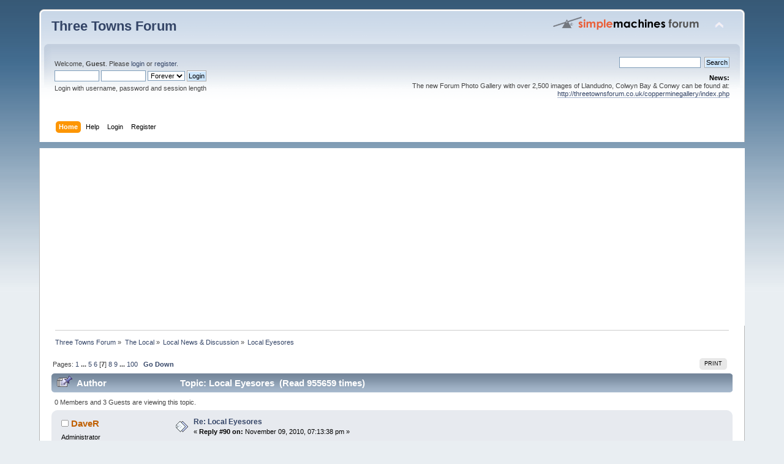

--- FILE ---
content_type: text/html; charset=UTF-8
request_url: http://www.threetownsforum.co.uk/forum/index.php?topic=42.msg6213
body_size: 63807
content:
<!DOCTYPE html PUBLIC "-//W3C//DTD XHTML 1.0 Transitional//EN" "http://www.w3.org/TR/xhtml1/DTD/xhtml1-transitional.dtd">
<html xmlns="http://www.w3.org/1999/xhtml">
<head>
	<link rel="stylesheet" type="text/css" href="http://www.threetownsforum.co.uk/forum/Themes/default/css/index.css?fin20" />
	<link rel="stylesheet" type="text/css" href="http://www.threetownsforum.co.uk/forum/Themes/default/css/webkit.css" />
	<script type="text/javascript" src="http://www.threetownsforum.co.uk/forum/Themes/default/scripts/script.js?fin20"></script>
	<script type="text/javascript" src="http://www.threetownsforum.co.uk/forum/Themes/default/scripts/theme.js?fin20"></script>
	<script type="text/javascript"><!-- // --><![CDATA[
		var smf_theme_url = "http://www.threetownsforum.co.uk/forum/Themes/default";
		var smf_default_theme_url = "http://www.threetownsforum.co.uk/forum/Themes/default";
		var smf_images_url = "http://www.threetownsforum.co.uk/forum/Themes/default/images";
		var smf_scripturl = "http://www.threetownsforum.co.uk/forum/index.php?PHPSESSID=e1b984108f4c9e0dd72309c25121c713&amp;";
		var smf_iso_case_folding = false;
		var smf_charset = "UTF-8";
		var ajax_notification_text = "Loading...";
		var ajax_notification_cancel_text = "Cancel";
	// ]]></script>
	<meta http-equiv="Content-Type" content="text/html; charset=UTF-8" />
	<meta name="description" content="Local Eyesores" />
	<meta name="keywords" content="three towns forum,llandudno,colwyn bay,conwy,penrhyn bay,rhos on sea, great orme,deganwy,llandudno junction,discussion,local history" />
	<title>Local Eyesores</title>
	<meta name="robots" content="noindex" />
	<link rel="canonical" href="http://www.threetownsforum.co.uk/forum/index.php?topic=42.90" />
	<link rel="help" href="http://www.threetownsforum.co.uk/forum/index.php?PHPSESSID=e1b984108f4c9e0dd72309c25121c713&amp;action=help" />
	<link rel="search" href="http://www.threetownsforum.co.uk/forum/index.php?PHPSESSID=e1b984108f4c9e0dd72309c25121c713&amp;action=search" />
	<link rel="contents" href="http://www.threetownsforum.co.uk/forum/index.php?PHPSESSID=e1b984108f4c9e0dd72309c25121c713&amp;" />
	<link rel="alternate" type="application/rss+xml" title="Three Towns Forum - RSS" href="http://www.threetownsforum.co.uk/forum/index.php?PHPSESSID=e1b984108f4c9e0dd72309c25121c713&amp;type=rss;action=.xml" />
	<link rel="index" href="http://www.threetownsforum.co.uk/forum/index.php?PHPSESSID=e1b984108f4c9e0dd72309c25121c713&amp;board=2.0" /><link rel="stylesheet" type="text/css" href="http://www.threetownsforum.co.uk/forum/Themes/default/css/LikePosts.css" />
</head>
<body><script async src="https://pagead2.googlesyndication.com/pagead/js/adsbygoogle.js?client=ca-pub-2315774677611464"
     crossorigin="anonymous"></script>
<div id="wrapper" style="width: 90%">
	<div id="header"><div class="frame">
		<div id="top_section">
			<h1 class="forumtitle">
				<a href="http://www.threetownsforum.co.uk/forum/index.php?PHPSESSID=e1b984108f4c9e0dd72309c25121c713&amp;">Three Towns Forum</a>
			</h1>
			<img id="upshrink" src="http://www.threetownsforum.co.uk/forum/Themes/default/images/upshrink.png" alt="*" title="Shrink or expand the header." style="display: none;" />
			<img id="smflogo" src="http://www.threetownsforum.co.uk/forum/Themes/default/images/smflogo.png" alt="Simple Machines Forum" title="Simple Machines Forum" />
		</div>
		<div id="upper_section" class="middletext">
			<div class="user">
				<script type="text/javascript" src="http://www.threetownsforum.co.uk/forum/Themes/default/scripts/sha1.js"></script>
				<form id="guest_form" action="http://www.threetownsforum.co.uk/forum/index.php?PHPSESSID=e1b984108f4c9e0dd72309c25121c713&amp;action=login2" method="post" accept-charset="UTF-8"  onsubmit="hashLoginPassword(this, '6ab8317951955f454ed473b2b69681d3');">
					<div class="info">Welcome, <strong>Guest</strong>. Please <a href="?action=login">login</a> or <a href="?action=register">register</a>.</div>
					<input type="text" name="user" size="10" class="input_text" />
					<input type="password" name="passwrd" size="10" class="input_password" />
					<select name="cookielength">
						<option value="60">1 Hour</option>
						<option value="1440">1 Day</option>
						<option value="10080">1 Week</option>
						<option value="43200">1 Month</option>
						<option value="-1" selected="selected">Forever</option>
					</select>
					<input type="submit" value="Login" class="button_submit" /><br />
					<div class="info">Login with username, password and session length</div>
					<input type="hidden" name="hash_passwrd" value="" /><input type="hidden" name="aac9439" value="6ab8317951955f454ed473b2b69681d3" />
				</form><td class="windowbg2"><script async src="https://pagead2.googlesyndication.com/pagead/js/adsbygoogle.js?client=ca-pub-2315774677611464"
     crossorigin="anonymous"></script></td>
			</div>
			<div class="news normaltext">
				<form id="search_form" action="http://www.threetownsforum.co.uk/forum/index.php?PHPSESSID=e1b984108f4c9e0dd72309c25121c713&amp;action=search2" method="post" accept-charset="UTF-8">
					<input type="text" name="search" value="" class="input_text" />&nbsp;
					<input type="submit" name="submit" value="Search" class="button_submit" />
					<input type="hidden" name="advanced" value="0" />
					<input type="hidden" name="topic" value="42" /></form>
				<h2>News: </h2>
				<p>The new Forum Photo Gallery with over 2,500 images of Llandudno, Colwyn Bay &amp; Conwy can be found at: <a href="http://threetownsforum.co.uk/copperminegallery/index.php" class="bbc_link" target="_blank" rel="noopener noreferrer">http://threetownsforum.co.uk/copperminegallery/index.php</a></p>
			</div>
		</div>
		<br class="clear" />
		<script type="text/javascript"><!-- // --><![CDATA[
			var oMainHeaderToggle = new smc_Toggle({
				bToggleEnabled: true,
				bCurrentlyCollapsed: false,
				aSwappableContainers: [
					'upper_section'
				],
				aSwapImages: [
					{
						sId: 'upshrink',
						srcExpanded: smf_images_url + '/upshrink.png',
						altExpanded: 'Shrink or expand the header.',
						srcCollapsed: smf_images_url + '/upshrink2.png',
						altCollapsed: 'Shrink or expand the header.'
					}
				],
				oThemeOptions: {
					bUseThemeSettings: false,
					sOptionName: 'collapse_header',
					sSessionVar: 'aac9439',
					sSessionId: '6ab8317951955f454ed473b2b69681d3'
				},
				oCookieOptions: {
					bUseCookie: true,
					sCookieName: 'upshrink'
				}
			});
		// ]]></script>
		<div id="main_menu">
			<ul class="dropmenu" id="menu_nav">
				<li id="button_home">
					<a class="active firstlevel" href="http://www.threetownsforum.co.uk/forum/index.php?PHPSESSID=e1b984108f4c9e0dd72309c25121c713&amp;">
						<span class="last firstlevel">Home</span>
					</a>
				</li>
				<li id="button_help">
					<a class="firstlevel" href="http://www.threetownsforum.co.uk/forum/index.php?PHPSESSID=e1b984108f4c9e0dd72309c25121c713&amp;action=help">
						<span class="firstlevel">Help</span>
					</a>
				</li>
				<li id="button_login">
					<a class="firstlevel" href="http://www.threetownsforum.co.uk/forum/index.php?PHPSESSID=e1b984108f4c9e0dd72309c25121c713&amp;action=login">
						<span class="firstlevel">Login</span>
					</a>
				</li>
				<li id="button_register">
					<a class="firstlevel" href="http://www.threetownsforum.co.uk/forum/index.php?PHPSESSID=e1b984108f4c9e0dd72309c25121c713&amp;action=register">
						<span class="last firstlevel">Register</span>
					</a>
				</li>
			</ul>
		</div>
		<br class="clear" />
	</div></div>
	<div id="content_section"><div class="frame">
		<div id="main_content_section">
	<div class="navigate_section">
		<ul>
			<li>
				<a href="http://www.threetownsforum.co.uk/forum/index.php?PHPSESSID=e1b984108f4c9e0dd72309c25121c713&amp;"><span>Three Towns Forum</span></a> &#187;
			</li>
			<li>
				<a href="http://www.threetownsforum.co.uk/forum/index.php?PHPSESSID=e1b984108f4c9e0dd72309c25121c713&amp;#c2"><span>The Local</span></a> &#187;
			</li>
			<li>
				<a href="http://www.threetownsforum.co.uk/forum/index.php?PHPSESSID=e1b984108f4c9e0dd72309c25121c713&amp;board=2.0"><span>Local News &amp; Discussion</span></a> &#187;
			</li>
			<li class="last">
				<a href="http://www.threetownsforum.co.uk/forum/index.php?PHPSESSID=e1b984108f4c9e0dd72309c25121c713&amp;topic=42.0"><span>Local Eyesores</span></a>
			</li>
		</ul>
	</div><script async src="https://pagead2.googlesyndication.com/pagead/js/adsbygoogle.js?client=ca-pub-2315774677611464"
     crossorigin="anonymous"></script><script async src="https://pagead2.googlesyndication.com/pagead/js/adsbygoogle.js?client=ca-pub-2315774677611464"
     crossorigin="anonymous"></script>
			<a id="top"></a>
			<a id="msg5877"></a>
			<div class="pagesection">
				<div class="nextlinks"></div>
		<div class="buttonlist floatright">
			<ul>
				<li><a class="button_strip_print" href="http://www.threetownsforum.co.uk/forum/index.php?PHPSESSID=e1b984108f4c9e0dd72309c25121c713&amp;action=printpage;topic=42.0" rel="new_win nofollow"><span class="last">Print</span></a></li>
			</ul>
		</div>
				<div class="pagelinks floatleft">Pages: <a class="navPages" href="http://www.threetownsforum.co.uk/forum/index.php?PHPSESSID=e1b984108f4c9e0dd72309c25121c713&amp;topic=42.0">1</a> <span style="font-weight: bold;" onclick="expandPages(this, 'http://www.threetownsforum.co.uk/forum/index.php'+'?topic=42.%1$d', 15, 60, 15);" onmouseover="this.style.cursor = 'pointer';"> ... </span><a class="navPages" href="http://www.threetownsforum.co.uk/forum/index.php?PHPSESSID=e1b984108f4c9e0dd72309c25121c713&amp;topic=42.60">5</a> <a class="navPages" href="http://www.threetownsforum.co.uk/forum/index.php?PHPSESSID=e1b984108f4c9e0dd72309c25121c713&amp;topic=42.75">6</a> [<strong>7</strong>] <a class="navPages" href="http://www.threetownsforum.co.uk/forum/index.php?PHPSESSID=e1b984108f4c9e0dd72309c25121c713&amp;topic=42.105">8</a> <a class="navPages" href="http://www.threetownsforum.co.uk/forum/index.php?PHPSESSID=e1b984108f4c9e0dd72309c25121c713&amp;topic=42.120">9</a> <span style="font-weight: bold;" onclick="expandPages(this, 'http://www.threetownsforum.co.uk/forum/index.php?topic=42.%1$d', 135, 1485, 15);" onmouseover="this.style.cursor='pointer';"> ... </span><a class="navPages" href="http://www.threetownsforum.co.uk/forum/index.php?PHPSESSID=e1b984108f4c9e0dd72309c25121c713&amp;topic=42.1485">100</a>   &nbsp;&nbsp;<a href="#lastPost"><strong>Go Down</strong></a></div>
			</div>
			<div id="forumposts">
				<div class="cat_bar">
					<h3 class="catbg">
						<img src="http://www.threetownsforum.co.uk/forum/Themes/default/images/topic/veryhot_post_sticky.gif" align="bottom" alt="" />
						<span id="author">Author</span>
						Topic: Local Eyesores &nbsp;(Read 955659 times)
					</h3>
				</div>
				<p id="whoisviewing" class="smalltext">0 Members and 3 Guests are viewing this topic.
				</p>
				<form action="http://www.threetownsforum.co.uk/forum/index.php?PHPSESSID=e1b984108f4c9e0dd72309c25121c713&amp;action=quickmod2;topic=42.90" method="post" accept-charset="UTF-8" name="quickModForm" id="quickModForm" style="margin: 0;" onsubmit="return oQuickModify.bInEditMode ? oQuickModify.modifySave('6ab8317951955f454ed473b2b69681d3', 'aac9439') : false">
				<div class="windowbg">
					<span class="topslice"><span></span></span>
					<div class="post_wrapper">
						<div class="poster">
							<h4>
								<img src="http://www.threetownsforum.co.uk/forum/Themes/default/images/useroff.gif" alt="Offline" />
								<a href="http://www.threetownsforum.co.uk/forum/index.php?PHPSESSID=e1b984108f4c9e0dd72309c25121c713&amp;action=profile;u=2" title="View the profile of DaveR">DaveR</a>
							</h4>
							<ul class="reset smalltext" id="msg_5877_extra_info">
								<li class="membergroup">Administrator</li>
								<li class="stars"></li>
								<li class="postcount">Posts: 13802</li>
								<li class="profile">
									<ul>
									</ul>
								</li>
							</ul>
						</div>
						<div class="postarea">
							<div class="flow_hidden">
								<div class="keyinfo">
									<div class="messageicon">
										<img src="http://www.threetownsforum.co.uk/forum/Themes/default/images/post/xx.gif" alt="" />
									</div>
									<h5 id="subject_5877">
										<a href="http://www.threetownsforum.co.uk/forum/index.php?PHPSESSID=e1b984108f4c9e0dd72309c25121c713&amp;topic=42.msg5877#msg5877" rel="nofollow">Re: Local Eyesores</a>
									</h5>
									<div class="smalltext">&#171; <strong>Reply #90 on:</strong> November 09, 2010, 07:13:38 pm &#187;</div>
									<div id="msg_5877_quick_mod"></div>
								</div>
							</div>
							<div class="post">
								<div class="inner" id="msg_5877">I don&#039;t think so. Most of Llandudno&#039;s eyesores are freehold properties, rather than on Long Leasehold from Mostyn Estates. The Clarence, Pier Pavilion site, Tudno Castle Hotel, Railway Station Goods Yard - all freeholds. Mostyn Estates will not allow their properties to get into semi-derelict states, usually.</div>
							</div>
						</div>
						<div class="moderatorbar">
							<div class="smalltext modified" id="modified_5877">
							</div>
							<div class="smalltext reportlinks">
								<img src="http://www.threetownsforum.co.uk/forum/Themes/default/images/ip.gif" alt="" />
								Logged
							</div><div class="like_post_box floatleft"></div>
						</div>
					</div>
					<span class="botslice"><span></span></span>
				</div>
				<hr class="post_separator" />
				<a id="msg5878"></a>
				<div class="windowbg2">
					<span class="topslice"><span></span></span>
					<div class="post_wrapper">
						<div class="poster">
							<h4>
								<img src="http://www.threetownsforum.co.uk/forum/Themes/default/images/useroff.gif" alt="Offline" />
								<a href="http://www.threetownsforum.co.uk/forum/index.php?PHPSESSID=e1b984108f4c9e0dd72309c25121c713&amp;action=profile;u=127" title="View the profile of Pendragon">Pendragon</a>
							</h4>
							<ul class="reset smalltext" id="msg_5878_extra_info">
								<li class="membergroup">Ad Free Member.</li>
								<li class="stars"><img src="http://www.threetownsforum.co.uk/forum/Themes/default/images/star.gif" alt="*" /></li>
								<li class="postcount">Posts: 2927</li>
								<li class="profile">
									<ul>
									</ul>
								</li>
							</ul>
						</div>
						<div class="postarea">
							<div class="flow_hidden">
								<div class="keyinfo">
									<div class="messageicon">
										<img src="http://www.threetownsforum.co.uk/forum/Themes/default/images/post/xx.gif" alt="" />
									</div>
									<h5 id="subject_5878">
										<a href="http://www.threetownsforum.co.uk/forum/index.php?PHPSESSID=e1b984108f4c9e0dd72309c25121c713&amp;topic=42.msg5878#msg5878" rel="nofollow">Re: Local Eyesores</a>
									</h5>
									<div class="smalltext">&#171; <strong>Reply #91 on:</strong> November 09, 2010, 07:37:34 pm &#187;</div>
									<div id="msg_5878_quick_mod"></div>
								</div>
							</div>
							<div class="post">
								<div class="inner" id="msg_5878"><div class="quoteheader"><div class="topslice_quote"><a href="http://www.threetownsforum.co.uk/forum/index.php?PHPSESSID=e1b984108f4c9e0dd72309c25121c713&amp;topic=42.msg5877#msg5877">Quote from: DaveR on November 09, 2010, 07:13:38 pm</a></div></div><blockquote class="bbc_standard_quote">I don&#039;t think so. Most of Llandudno&#039;s eyesores are freehold properties, rather than on Long Leasehold from Mostyn Estates. The Clarence, Pier Pavilion site, Tudno Castle Hotel, Railway Station Goods Yard - all freeholds. Mostyn Estates will not allow their properties to get into semi-derelict states, usually.<br /></blockquote><div class="quotefooter"><div class="botslice_quote"></div></div>Ah didn&#039;t realise sorry. All I ever hear since being in Llandudno is Mostyn Estates etc&nbsp; <img src="http://www.threetownsforum.co.uk/forum/Smileys/default/6820.gif" alt="*&amp;&#40;" title="" class="smiley" /></div>
							</div>
						</div>
						<div class="moderatorbar">
							<div class="smalltext modified" id="modified_5878">
							</div>
							<div class="smalltext reportlinks">
								<img src="http://www.threetownsforum.co.uk/forum/Themes/default/images/ip.gif" alt="" />
								Logged
							</div><div class="like_post_box floatleft"></div>
							<div class="signature" id="msg_5878_signature">Only hindsight has 20/20 vision <br />Angiegram - A romantic notion derived from the more mundane truth.<br /><br />Truth is, everybody is going to hurt you; you just gotta find the ones worth suffering for.&quot; -Bob Marley</div>
						</div>
					</div>
					<span class="botslice"><span></span></span>
				</div>
				<hr class="post_separator" />
				<div class="windowbg">
					<span class="topslice"><span></span></span>
	
					<div align="center"><script async src="https://pagead2.googlesyndication.com/pagead/js/adsbygoogle.js?client=ca-pub-2315774677611464"
     crossorigin="anonymous"></script></div>
	
					<span class="botslice"><span></span></span>
				</div>
				<hr class="post_separator" />
			
				<a id="msg6183"></a>
				<div class="windowbg">
					<span class="topslice"><span></span></span>
					<div class="post_wrapper">
						<div class="poster">
							<h4>
								<img src="http://www.threetownsforum.co.uk/forum/Themes/default/images/useroff.gif" alt="Offline" />
								<a href="http://www.threetownsforum.co.uk/forum/index.php?PHPSESSID=e1b984108f4c9e0dd72309c25121c713&amp;action=profile;u=127" title="View the profile of Pendragon">Pendragon</a>
							</h4>
							<ul class="reset smalltext" id="msg_6183_extra_info">
								<li class="membergroup">Ad Free Member.</li>
								<li class="stars"><img src="http://www.threetownsforum.co.uk/forum/Themes/default/images/star.gif" alt="*" /></li>
								<li class="postcount">Posts: 2927</li>
								<li class="profile">
									<ul>
									</ul>
								</li>
							</ul>
						</div>
						<div class="postarea">
							<div class="flow_hidden">
								<div class="keyinfo">
									<div class="messageicon">
										<img src="http://www.threetownsforum.co.uk/forum/Themes/default/images/post/xx.gif" alt="" />
									</div>
									<h5 id="subject_6183">
										<a href="http://www.threetownsforum.co.uk/forum/index.php?PHPSESSID=e1b984108f4c9e0dd72309c25121c713&amp;topic=42.msg6183#msg6183" rel="nofollow">Re: Local Eyesores</a>
									</h5>
									<div class="smalltext">&#171; <strong>Reply #92 on:</strong> November 13, 2010, 01:41:26 pm &#187;</div>
									<div id="msg_6183_quick_mod"></div>
								</div>
							</div>
							<div class="post">
								<div class="inner" id="msg_6183"><div class="quoteheader"><div class="topslice_quote"><a href="http://www.threetownsforum.co.uk/forum/index.php?PHPSESSID=e1b984108f4c9e0dd72309c25121c713&amp;topic=42.msg6181#msg6181">Quote from: wrex on November 13, 2010, 01:26:47 pm</a></div></div><blockquote class="bbc_standard_quote"> <img src="http://www.threetownsforum.co.uk/forum/Smileys/default/sad.gif" alt="&#58;&#40;" title="Sad" class="smiley" /> Fester having sat on the town council for nine years the Pier Pavillion was brought up twice,once by Roy Gambrill and once by Malcom Bullock both since lost their seats,really caring about LLandudno does not go down well on the council . ¢¢##<br /></blockquote><div class="quotefooter"><div class="botslice_quote"></div></div>This is what infuriates me about the council and councillors. Half of them are only there for the expenses. (I dont mean you Wrex) When will they realise the whole point is to serve the people who pay their wages, the likes of you and me. It&#039;s always been the same, they serve themselves, and make their jobs easier by doing NAFF all. <br /><br />&nbsp;:rage: <img src="http://www.threetownsforum.co.uk/forum/Smileys/default/f1586158.gif" alt="&#36;smack&#36;" title="smack" class="smiley" /></div>
							</div>
						</div>
						<div class="moderatorbar">
							<div class="smalltext modified" id="modified_6183">
							</div>
							<div class="smalltext reportlinks">
								<img src="http://www.threetownsforum.co.uk/forum/Themes/default/images/ip.gif" alt="" />
								Logged
							</div><div class="like_post_box floatleft"></div>
							<div class="signature" id="msg_6183_signature">Only hindsight has 20/20 vision <br />Angiegram - A romantic notion derived from the more mundane truth.<br /><br />Truth is, everybody is going to hurt you; you just gotta find the ones worth suffering for.&quot; -Bob Marley</div>
						</div>
					</div>
					<span class="botslice"><span></span></span>
				</div>
				<hr class="post_separator" />
				<a id="msg6198"></a>
				<div class="windowbg2">
					<span class="topslice"><span></span></span>
					<div class="post_wrapper">
						<div class="poster">
							<h4>
								Yorkie
							</h4>
							<ul class="reset smalltext" id="msg_6198_extra_info">
								<li class="membergroup">Guest</li>
							</ul>
						</div>
						<div class="postarea">
							<div class="flow_hidden">
								<div class="keyinfo">
									<div class="messageicon">
										<img src="http://www.threetownsforum.co.uk/forum/Themes/default/images/post/xx.gif" alt="" />
									</div>
									<h5 id="subject_6198">
										<a href="http://www.threetownsforum.co.uk/forum/index.php?PHPSESSID=e1b984108f4c9e0dd72309c25121c713&amp;topic=42.msg6198#msg6198" rel="nofollow">Re: Local Eyesores</a>
									</h5>
									<div class="smalltext">&#171; <strong>Reply #93 on:</strong> November 13, 2010, 04:59:45 pm &#187;</div>
									<div id="msg_6198_quick_mod"></div>
								</div>
							</div>
							<div class="post">
								<div class="inner" id="msg_6198">Town Councillors do not get paid, or any expenses for attending meetings.&nbsp; &nbsp;¢¢##</div>
							</div>
						</div>
						<div class="moderatorbar">
							<div class="smalltext modified" id="modified_6198">
							</div>
							<div class="smalltext reportlinks">
								<img src="http://www.threetownsforum.co.uk/forum/Themes/default/images/ip.gif" alt="" />
								Logged
							</div><div class="like_post_box floatleft"></div>
						</div>
					</div>
					<span class="botslice"><span></span></span>
				</div>
				<hr class="post_separator" />
				<a id="msg6206"></a>
				<div class="windowbg">
					<span class="topslice"><span></span></span>
					<div class="post_wrapper">
						<div class="poster">
							<h4>
								<img src="http://www.threetownsforum.co.uk/forum/Themes/default/images/useroff.gif" alt="Offline" />
								<a href="http://www.threetownsforum.co.uk/forum/index.php?PHPSESSID=e1b984108f4c9e0dd72309c25121c713&amp;action=profile;u=127" title="View the profile of Pendragon">Pendragon</a>
							</h4>
							<ul class="reset smalltext" id="msg_6206_extra_info">
								<li class="membergroup">Ad Free Member.</li>
								<li class="stars"><img src="http://www.threetownsforum.co.uk/forum/Themes/default/images/star.gif" alt="*" /></li>
								<li class="postcount">Posts: 2927</li>
								<li class="profile">
									<ul>
									</ul>
								</li>
							</ul>
						</div>
						<div class="postarea">
							<div class="flow_hidden">
								<div class="keyinfo">
									<div class="messageicon">
										<img src="http://www.threetownsforum.co.uk/forum/Themes/default/images/post/xx.gif" alt="" />
									</div>
									<h5 id="subject_6206">
										<a href="http://www.threetownsforum.co.uk/forum/index.php?PHPSESSID=e1b984108f4c9e0dd72309c25121c713&amp;topic=42.msg6206#msg6206" rel="nofollow">Re: Local Eyesores</a>
									</h5>
									<div class="smalltext">&#171; <strong>Reply #94 on:</strong> November 13, 2010, 06:04:29 pm &#187;</div>
									<div id="msg_6206_quick_mod"></div>
								</div>
							</div>
							<div class="post">
								<div class="inner" id="msg_6206"><div class="quoteheader"><div class="topslice_quote"><a href="http://www.threetownsforum.co.uk/forum/index.php?PHPSESSID=e1b984108f4c9e0dd72309c25121c713&amp;topic=42.msg6198#msg6198">Quote from: Yorkie on November 13, 2010, 04:59:45 pm</a></div></div><blockquote class="bbc_standard_quote">Town Councillors do not get paid, or any expenses for attending meetings.&nbsp; &nbsp;¢¢##<br /></blockquote><div class="quotefooter"><div class="botslice_quote"></div></div>I meant councillors on the whole, not just the town councillors. I didn&#039;t realise the town councillors don&#039;t get paid, so what is there roll then ? I&#039;m not being sarcastic, I really don&#039;t know?&nbsp; )*)&amp;</div>
							</div>
						</div>
						<div class="moderatorbar">
							<div class="smalltext modified" id="modified_6206">
							</div>
							<div class="smalltext reportlinks">
								<img src="http://www.threetownsforum.co.uk/forum/Themes/default/images/ip.gif" alt="" />
								Logged
							</div><div class="like_post_box floatleft"></div>
							<div class="signature" id="msg_6206_signature">Only hindsight has 20/20 vision <br />Angiegram - A romantic notion derived from the more mundane truth.<br /><br />Truth is, everybody is going to hurt you; you just gotta find the ones worth suffering for.&quot; -Bob Marley</div>
						</div>
					</div>
					<span class="botslice"><span></span></span>
				</div>
				<hr class="post_separator" />
				<a id="msg6207"></a>
				<div class="windowbg2">
					<span class="topslice"><span></span></span>
					<div class="post_wrapper">
						<div class="poster">
							<h4>
								Yorkie
							</h4>
							<ul class="reset smalltext" id="msg_6207_extra_info">
								<li class="membergroup">Guest</li>
							</ul>
						</div>
						<div class="postarea">
							<div class="flow_hidden">
								<div class="keyinfo">
									<div class="messageicon">
										<img src="http://www.threetownsforum.co.uk/forum/Themes/default/images/post/xx.gif" alt="" />
									</div>
									<h5 id="subject_6207">
										<a href="http://www.threetownsforum.co.uk/forum/index.php?PHPSESSID=e1b984108f4c9e0dd72309c25121c713&amp;topic=42.msg6207#msg6207" rel="nofollow">Re: Local Eyesores</a>
									</h5>
									<div class="smalltext">&#171; <strong>Reply #95 on:</strong> November 13, 2010, 06:17:24 pm &#187;</div>
									<div id="msg_6207_quick_mod"></div>
								</div>
							</div>
							<div class="post">
								<div class="inner" id="msg_6207">Take a look here and all will become clear!&nbsp; &nbsp; &nbsp; &nbsp; &nbsp; <img src="http://www.threetownsforum.co.uk/forum/Smileys/default/wav.gif" alt="&lt;&#58;&lt;&#58;&lt;&#58;&lt;" title="wave" class="smiley" /> <br /><br /><a href="http://www.llandudno.gov.uk/" class="bbc_link" target="_blank" rel="noopener noreferrer">http://www.llandudno.gov.uk/</a></div>
							</div>
						</div>
						<div class="moderatorbar">
							<div class="smalltext modified" id="modified_6207">
							</div>
							<div class="smalltext reportlinks">
								<img src="http://www.threetownsforum.co.uk/forum/Themes/default/images/ip.gif" alt="" />
								Logged
							</div><div class="like_post_box floatleft"></div>
						</div>
					</div>
					<span class="botslice"><span></span></span>
				</div>
				<hr class="post_separator" />
				<a id="msg6210"></a>
				<div class="windowbg">
					<span class="topslice"><span></span></span>
					<div class="post_wrapper">
						<div class="poster">
							<h4>
								<img src="http://www.threetownsforum.co.uk/forum/Themes/default/images/useroff.gif" alt="Offline" />
								<a href="http://www.threetownsforum.co.uk/forum/index.php?PHPSESSID=e1b984108f4c9e0dd72309c25121c713&amp;action=profile;u=2" title="View the profile of DaveR">DaveR</a>
							</h4>
							<ul class="reset smalltext" id="msg_6210_extra_info">
								<li class="membergroup">Administrator</li>
								<li class="stars"></li>
								<li class="postcount">Posts: 13802</li>
								<li class="profile">
									<ul>
									</ul>
								</li>
							</ul>
						</div>
						<div class="postarea">
							<div class="flow_hidden">
								<div class="keyinfo">
									<div class="messageicon">
										<img src="http://www.threetownsforum.co.uk/forum/Themes/default/images/post/xx.gif" alt="" />
									</div>
									<h5 id="subject_6210">
										<a href="http://www.threetownsforum.co.uk/forum/index.php?PHPSESSID=e1b984108f4c9e0dd72309c25121c713&amp;topic=42.msg6210#msg6210" rel="nofollow">Re: Local Eyesores</a>
									</h5>
									<div class="smalltext">&#171; <strong>Reply #96 on:</strong> November 13, 2010, 07:42:14 pm &#187;</div>
									<div id="msg_6210_quick_mod"></div>
								</div>
							</div>
							<div class="post">
								<div class="inner" id="msg_6210"><div class="quoteheader"><div class="topslice_quote"><a href="http://www.threetownsforum.co.uk/forum/index.php?PHPSESSID=e1b984108f4c9e0dd72309c25121c713&amp;topic=42.msg6206#msg6206">Quote from: Pendragon on November 13, 2010, 06:04:29 pm</a></div></div><blockquote class="bbc_standard_quote"><div class="quoteheader"><div class="topslice_quote"><a href="http://www.threetownsforum.co.uk/forum/index.php?PHPSESSID=e1b984108f4c9e0dd72309c25121c713&amp;topic=42.msg6198#msg6198">Quote from: Yorkie on November 13, 2010, 04:59:45 pm</a></div></div><blockquote class="bbc_alternate_quote">Town Councillors do not get paid, or any expenses for attending meetings.&nbsp; &nbsp;¢¢##<br /></blockquote><div class="quotefooter"><div class="botslice_quote"></div></div>I meant councillors on the whole, not just the town councillors. I didn&#039;t realise the town councillors don&#039;t get paid, so what is there roll then ? I&#039;m not being sarcastic, I really don&#039;t know?&nbsp; )*)&amp;<br /></blockquote><div class="quotefooter"><div class="botslice_quote"></div></div>That&#039;s actually a good question. I assume the formation of the Town Council was meant as a sop to Llandudno when the old Llandudno Urban District Council was abolished? Although the Town Councillors do not receive any payments, a large amount of money is spent on administration, with several members of staff doing....well, I don&#039;t know what they do all day, to be honest, as the Town Council&#039;s responsibilities and powers are so limited. I wish I could give you the exact figures as to how much is spent, but they don&#039;t seem very keen on publishing the information on their website.<br /><br />I still say, scrap the lot of them and let&#039;s have an elected Mayor instead, with direct control over local services in the town.</div>
							</div>
						</div>
						<div class="moderatorbar">
							<div class="smalltext modified" id="modified_6210">
							</div>
							<div class="smalltext reportlinks">
								<img src="http://www.threetownsforum.co.uk/forum/Themes/default/images/ip.gif" alt="" />
								Logged
							</div><div class="like_post_box floatleft"></div>
						</div>
					</div>
					<span class="botslice"><span></span></span>
				</div>
				<hr class="post_separator" />
				<a id="msg6213"></a><a id="new"></a>
				<div class="windowbg2">
					<span class="topslice"><span></span></span>
					<div class="post_wrapper">
						<div class="poster">
							<h4>
								Yorkie
							</h4>
							<ul class="reset smalltext" id="msg_6213_extra_info">
								<li class="membergroup">Guest</li>
							</ul>
						</div>
						<div class="postarea">
							<div class="flow_hidden">
								<div class="keyinfo">
									<div class="messageicon">
										<img src="http://www.threetownsforum.co.uk/forum/Themes/default/images/post/xx.gif" alt="" />
									</div>
									<h5 id="subject_6213">
										<a href="http://www.threetownsforum.co.uk/forum/index.php?PHPSESSID=e1b984108f4c9e0dd72309c25121c713&amp;topic=42.msg6213#msg6213" rel="nofollow">Re: Local Eyesores</a>
									</h5>
									<div class="smalltext">&#171; <strong>Reply #97 on:</strong> November 13, 2010, 08:02:19 pm &#187;</div>
									<div id="msg_6213_quick_mod"></div>
								</div>
							</div>
							<div class="post">
								<div class="inner" id="msg_6213">A few years ago I got all the Council&#039;s accounts using the F O I &nbsp;Act. &nbsp; In that year much money was thrown out of the window including £5,000 on watering the hanging baskets on Mostyn Street. &nbsp; A lot of money goes on Grants to local Organisations such as the Guides, Scouts, Rugby Club and other &quot;deserving&quot; organisations. &nbsp;<br /><br />A few thousand goes on Civic Sunday, a thousand or so to Town Twinning, 10K on rent to CCBC. &nbsp; About another 100K on Staff Salaries, Pensions etc. &nbsp; &nbsp;A few thousand on cleaning pathways and maintaining some communal areas, plus subsidising bog island conveniences. &nbsp;That is just some of what happens to the precept they receive.<br /><br />Tessa Wildermoth will supply figures if you need them but they are published every month with the Council Minutes and are available in the Public Libraries.</div>
							</div>
						</div>
						<div class="moderatorbar">
							<div class="smalltext modified" id="modified_6213">
							</div>
							<div class="smalltext reportlinks">
								<img src="http://www.threetownsforum.co.uk/forum/Themes/default/images/ip.gif" alt="" />
								Logged
							</div><div class="like_post_box floatleft"></div>
						</div>
					</div>
					<span class="botslice"><span></span></span>
				</div>
				<hr class="post_separator" />
				<a id="msg6216"></a>
				<div class="windowbg">
					<span class="topslice"><span></span></span>
					<div class="post_wrapper">
						<div class="poster">
							<h4>
								<img src="http://www.threetownsforum.co.uk/forum/Themes/default/images/useroff.gif" alt="Offline" />
								<a href="http://www.threetownsforum.co.uk/forum/index.php?PHPSESSID=e1b984108f4c9e0dd72309c25121c713&amp;action=profile;u=2" title="View the profile of DaveR">DaveR</a>
							</h4>
							<ul class="reset smalltext" id="msg_6216_extra_info">
								<li class="membergroup">Administrator</li>
								<li class="stars"></li>
								<li class="postcount">Posts: 13802</li>
								<li class="profile">
									<ul>
									</ul>
								</li>
							</ul>
						</div>
						<div class="postarea">
							<div class="flow_hidden">
								<div class="keyinfo">
									<div class="messageicon">
										<img src="http://www.threetownsforum.co.uk/forum/Themes/default/images/post/xx.gif" alt="" />
									</div>
									<h5 id="subject_6216">
										<a href="http://www.threetownsforum.co.uk/forum/index.php?PHPSESSID=e1b984108f4c9e0dd72309c25121c713&amp;topic=42.msg6216#msg6216" rel="nofollow">Re: Local Eyesores</a>
									</h5>
									<div class="smalltext">&#171; <strong>Reply #98 on:</strong> November 13, 2010, 08:14:43 pm &#187;</div>
									<div id="msg_6216_quick_mod"></div>
								</div>
							</div>
							<div class="post">
								<div class="inner" id="msg_6216"><div class="quoteheader"><div class="topslice_quote"><a href="http://www.threetownsforum.co.uk/forum/index.php?PHPSESSID=e1b984108f4c9e0dd72309c25121c713&amp;topic=42.msg6213#msg6213">Quote from: Yorkie on November 13, 2010, 08:02:19 pm</a></div></div><blockquote class="bbc_standard_quote">About another 100K on Staff Salaries, Pensions etc. &nbsp; <br /></blockquote><div class="quotefooter"><div class="botslice_quote"></div></div>This is what interests me. A total budget of around £300,000, I believe, and a third of it is spent on just paying their wages, with not one penny of actual benefit to the town. How can such a large wages bill be justified? In the private sector, they would have all been out on their ear long ago.</div>
							</div>
						</div>
						<div class="moderatorbar">
							<div class="smalltext modified" id="modified_6216">
							</div>
							<div class="smalltext reportlinks">
								<img src="http://www.threetownsforum.co.uk/forum/Themes/default/images/ip.gif" alt="" />
								Logged
							</div><div class="like_post_box floatleft"></div>
						</div>
					</div>
					<span class="botslice"><span></span></span>
				</div>
				<hr class="post_separator" />
				<a id="msg6220"></a>
				<div class="windowbg2">
					<span class="topslice"><span></span></span>
					<div class="post_wrapper">
						<div class="poster">
							<h4>
								Yorkie
							</h4>
							<ul class="reset smalltext" id="msg_6220_extra_info">
								<li class="membergroup">Guest</li>
							</ul>
						</div>
						<div class="postarea">
							<div class="flow_hidden">
								<div class="keyinfo">
									<div class="messageicon">
										<img src="http://www.threetownsforum.co.uk/forum/Themes/default/images/post/xx.gif" alt="" />
									</div>
									<h5 id="subject_6220">
										<a href="http://www.threetownsforum.co.uk/forum/index.php?PHPSESSID=e1b984108f4c9e0dd72309c25121c713&amp;topic=42.msg6220#msg6220" rel="nofollow">Re: Local Eyesores</a>
									</h5>
									<div class="smalltext">&#171; <strong>Reply #99 on:</strong> November 13, 2010, 08:30:48 pm &#187;</div>
									<div id="msg_6220_quick_mod"></div>
								</div>
							</div>
							<div class="post">
								<div class="inner" id="msg_6220">The Staffing level increased by 50% a couple of years ago even though they have spent a fortune on IT equipment under the previous Town Clerk. &nbsp; Toby even maintained a decent web site that was worth a visit every now and then.<br /><br />I think you may find that the Precept is now a lot more than 300K.</div>
							</div>
						</div>
						<div class="moderatorbar">
							<div class="smalltext modified" id="modified_6220">
							</div>
							<div class="smalltext reportlinks">
								<img src="http://www.threetownsforum.co.uk/forum/Themes/default/images/ip.gif" alt="" />
								Logged
							</div><div class="like_post_box floatleft"></div>
						</div>
					</div>
					<span class="botslice"><span></span></span>
				</div>
				<hr class="post_separator" />
				<a id="msg6227"></a>
				<div class="windowbg">
					<span class="topslice"><span></span></span>
					<div class="post_wrapper">
						<div class="poster">
							<h4>
								<img src="http://www.threetownsforum.co.uk/forum/Themes/default/images/useroff.gif" alt="Offline" />
								<a href="http://www.threetownsforum.co.uk/forum/index.php?PHPSESSID=e1b984108f4c9e0dd72309c25121c713&amp;action=profile;u=68" title="View the profile of Trojan">Trojan</a>
							</h4>
							<ul class="reset smalltext" id="msg_6227_extra_info">
								<li class="postgroup">Member</li>
								<li class="stars"></li>
								<li class="postcount">Posts: 3327</li>
								<li class="profile">
									<ul>
									</ul>
								</li>
							</ul>
						</div>
						<div class="postarea">
							<div class="flow_hidden">
								<div class="keyinfo">
									<div class="messageicon">
										<img src="http://www.threetownsforum.co.uk/forum/Themes/default/images/post/xx.gif" alt="" />
									</div>
									<h5 id="subject_6227">
										<a href="http://www.threetownsforum.co.uk/forum/index.php?PHPSESSID=e1b984108f4c9e0dd72309c25121c713&amp;topic=42.msg6227#msg6227" rel="nofollow">Re: Local Eyesores</a>
									</h5>
									<div class="smalltext">&#171; <strong>Reply #100 on:</strong> November 14, 2010, 03:01:33 am &#187;</div>
									<div id="msg_6227_quick_mod"></div>
								</div>
							</div>
							<div class="post">
								<div class="inner" id="msg_6227"><div class="quoteheader"><div class="topslice_quote"><a href="http://www.threetownsforum.co.uk/forum/index.php?PHPSESSID=e1b984108f4c9e0dd72309c25121c713&amp;topic=42.msg6161#msg6161">Quote from: Fester on November 12, 2010, 11:45:12 pm</a></div></div><blockquote class="bbc_standard_quote">An attractive structure befitting the town&#039;s heritage with a useful purpose would be nearer the mark.</blockquote><div class="quotefooter"><div class="botslice_quote"></div></div><br />Yes, just like Venue Cymru.<br /><br />Don&#039;t you just love that &quot;Victorian&quot; roof? The architect must have been a chip off the old block. </div>
							</div>
						</div>
						<div class="moderatorbar">
							<div class="smalltext modified" id="modified_6227">
							</div>
							<div class="smalltext reportlinks">
								<img src="http://www.threetownsforum.co.uk/forum/Themes/default/images/ip.gif" alt="" />
								Logged
							</div><div class="like_post_box floatleft"></div>
						</div>
					</div>
					<span class="botslice"><span></span></span>
				</div>
				<hr class="post_separator" />
				<a id="msg6243"></a>
				<div class="windowbg2">
					<span class="topslice"><span></span></span>
					<div class="post_wrapper">
						<div class="poster">
							<h4>
								<img src="http://www.threetownsforum.co.uk/forum/Themes/default/images/useroff.gif" alt="Offline" />
								<a href="http://www.threetownsforum.co.uk/forum/index.php?PHPSESSID=e1b984108f4c9e0dd72309c25121c713&amp;action=profile;u=1" title="View the profile of Ian">Ian</a>
							</h4>
							<ul class="reset smalltext" id="msg_6243_extra_info">
								<li class="membergroup">Administrator</li>
								<li class="stars"></li>
								<li class="postcount">Posts: 9138</li>
								<li class="profile">
									<ul>
									</ul>
								</li>
							</ul>
						</div>
						<div class="postarea">
							<div class="flow_hidden">
								<div class="keyinfo">
									<div class="messageicon">
										<img src="http://www.threetownsforum.co.uk/forum/Themes/default/images/post/xx.gif" alt="" />
									</div>
									<h5 id="subject_6243">
										<a href="http://www.threetownsforum.co.uk/forum/index.php?PHPSESSID=e1b984108f4c9e0dd72309c25121c713&amp;topic=42.msg6243#msg6243" rel="nofollow">Re: Local Eyesores</a>
									</h5>
									<div class="smalltext">&#171; <strong>Reply #101 on:</strong> November 14, 2010, 08:44:20 am &#187;</div>
									<div id="msg_6243_quick_mod"></div>
								</div>
							</div>
							<div class="post">
								<div class="inner" id="msg_6243"><div class="quoteheader"><div class="topslice_quote">Quote</div></div><blockquote class="bbc_standard_quote">Don&#039;t you just love that &quot;Victorian&quot; roof? The architect must have been a chip off the old block. </blockquote><div class="quotefooter"><div class="botslice_quote"></div></div><br />That was itself a cost issue. A fly tower was essential, or the theatre wouldn&#039;t have attracted any half-way decent shows. But what&#039;s on show is the bare bones construction, with no attempt to integrate the style into the prevailing architecture. &nbsp;To have attempted that would probably have doubled the cost. </div>
							</div>
						</div>
						<div class="moderatorbar">
							<div class="smalltext modified" id="modified_6243">
							</div>
							<div class="smalltext reportlinks">
								<img src="http://www.threetownsforum.co.uk/forum/Themes/default/images/ip.gif" alt="" />
								Logged
							</div><div class="like_post_box floatleft"></div>
							<div class="signature" id="msg_6243_signature"><em>Nothing is so firmly believed as that which we least know.</em>&nbsp; &#8213; Michel de Montaigne<br /><br /><strong>Si hoc legere scis, nimis eruditionis habes.</strong></div>
						</div>
					</div>
					<span class="botslice"><span></span></span>
				</div>
				<hr class="post_separator" />
				<a id="msg6247"></a>
				<div class="windowbg">
					<span class="topslice"><span></span></span>
					<div class="post_wrapper">
						<div class="poster">
							<h4>
								<img src="http://www.threetownsforum.co.uk/forum/Themes/default/images/useroff.gif" alt="Offline" />
								<a href="http://www.threetownsforum.co.uk/forum/index.php?PHPSESSID=e1b984108f4c9e0dd72309c25121c713&amp;action=profile;u=2" title="View the profile of DaveR">DaveR</a>
							</h4>
							<ul class="reset smalltext" id="msg_6247_extra_info">
								<li class="membergroup">Administrator</li>
								<li class="stars"></li>
								<li class="postcount">Posts: 13802</li>
								<li class="profile">
									<ul>
									</ul>
								</li>
							</ul>
						</div>
						<div class="postarea">
							<div class="flow_hidden">
								<div class="keyinfo">
									<div class="messageicon">
										<img src="http://www.threetownsforum.co.uk/forum/Themes/default/images/post/xx.gif" alt="" />
									</div>
									<h5 id="subject_6247">
										<a href="http://www.threetownsforum.co.uk/forum/index.php?PHPSESSID=e1b984108f4c9e0dd72309c25121c713&amp;topic=42.msg6247#msg6247" rel="nofollow">Re: Local Eyesores</a>
									</h5>
									<div class="smalltext">&#171; <strong>Reply #102 on:</strong> November 14, 2010, 09:29:54 am &#187;</div>
									<div id="msg_6247_quick_mod"></div>
								</div>
							</div>
							<div class="post">
								<div class="inner" id="msg_6247"><div class="quoteheader"><div class="topslice_quote"><a href="http://www.threetownsforum.co.uk/forum/index.php?PHPSESSID=e1b984108f4c9e0dd72309c25121c713&amp;topic=42.msg6243#msg6243">Quote from: Ian on November 14, 2010, 08:44:20 am</a></div></div><blockquote class="bbc_standard_quote"><div class="quoteheader"><div class="topslice_quote">Quote</div></div><blockquote class="bbc_alternate_quote">Don&#039;t you just love that &quot;Victorian&quot; roof? The architect must have been a chip off the old block. </blockquote><div class="quotefooter"><div class="botslice_quote"></div></div><br />That was itself a cost issue. A fly tower was essential, or the theatre wouldn&#039;t have attracted any half-way decent shows. But what&#039;s on show is the bare bones construction, with no attempt to integrate the style into the prevailing architecture. &nbsp;To have attempted that would probably have doubled the cost. <br /></blockquote><div class="quotefooter"><div class="botslice_quote"></div></div>I was told by a senior source at VC that maintenance of the building is a nightmare, due to its not fantastic standard of construction.</div>
							</div>
						</div>
						<div class="moderatorbar">
							<div class="smalltext modified" id="modified_6247">
							</div>
							<div class="smalltext reportlinks">
								<img src="http://www.threetownsforum.co.uk/forum/Themes/default/images/ip.gif" alt="" />
								Logged
							</div><div class="like_post_box floatleft"></div>
						</div>
					</div>
					<span class="botslice"><span></span></span>
				</div>
				<hr class="post_separator" />
				<a id="msg6251"></a>
				<div class="windowbg2">
					<span class="topslice"><span></span></span>
					<div class="post_wrapper">
						<div class="poster">
							<h4>
								<img src="http://www.threetownsforum.co.uk/forum/Themes/default/images/useroff.gif" alt="Offline" />
								<a href="http://www.threetownsforum.co.uk/forum/index.php?PHPSESSID=e1b984108f4c9e0dd72309c25121c713&amp;action=profile;u=1" title="View the profile of Ian">Ian</a>
							</h4>
							<ul class="reset smalltext" id="msg_6251_extra_info">
								<li class="membergroup">Administrator</li>
								<li class="stars"></li>
								<li class="postcount">Posts: 9138</li>
								<li class="profile">
									<ul>
									</ul>
								</li>
							</ul>
						</div>
						<div class="postarea">
							<div class="flow_hidden">
								<div class="keyinfo">
									<div class="messageicon">
										<img src="http://www.threetownsforum.co.uk/forum/Themes/default/images/post/xx.gif" alt="" />
									</div>
									<h5 id="subject_6251">
										<a href="http://www.threetownsforum.co.uk/forum/index.php?PHPSESSID=e1b984108f4c9e0dd72309c25121c713&amp;topic=42.msg6251#msg6251" rel="nofollow">Re: Local Eyesores</a>
									</h5>
									<div class="smalltext">&#171; <strong>Reply #103 on:</strong> November 14, 2010, 11:35:34 am &#187;</div>
									<div id="msg_6251_quick_mod"></div>
								</div>
							</div>
							<div class="post">
								<div class="inner" id="msg_6251">That&#039;s right.&nbsp; It was a very &#039;suck and see&#039; operation, and their main target was cost saving throughout.&nbsp; Given what the mere construction of a fly tower involves, I&#039;ve always thought it astonishing that we actually got one. Might not have for much longer ,if the place can&#039;t make money.<br /></div>
							</div>
						</div>
						<div class="moderatorbar">
							<div class="smalltext modified" id="modified_6251">
							</div>
							<div class="smalltext reportlinks">
								<img src="http://www.threetownsforum.co.uk/forum/Themes/default/images/ip.gif" alt="" />
								Logged
							</div><div class="like_post_box floatleft"></div>
							<div class="signature" id="msg_6251_signature"><em>Nothing is so firmly believed as that which we least know.</em>&nbsp; &#8213; Michel de Montaigne<br /><br /><strong>Si hoc legere scis, nimis eruditionis habes.</strong></div>
						</div>
					</div>
					<span class="botslice"><span></span></span>
				</div>
				<hr class="post_separator" />
				<a id="msg6252"></a>
				<div class="windowbg">
					<span class="topslice"><span></span></span>
					<div class="post_wrapper">
						<div class="poster">
							<h4>
								<img src="http://www.threetownsforum.co.uk/forum/Themes/default/images/useroff.gif" alt="Offline" />
								<a href="http://www.threetownsforum.co.uk/forum/index.php?PHPSESSID=e1b984108f4c9e0dd72309c25121c713&amp;action=profile;u=2" title="View the profile of DaveR">DaveR</a>
							</h4>
							<ul class="reset smalltext" id="msg_6252_extra_info">
								<li class="membergroup">Administrator</li>
								<li class="stars"></li>
								<li class="postcount">Posts: 13802</li>
								<li class="profile">
									<ul>
									</ul>
								</li>
							</ul>
						</div>
						<div class="postarea">
							<div class="flow_hidden">
								<div class="keyinfo">
									<div class="messageicon">
										<img src="http://www.threetownsforum.co.uk/forum/Themes/default/images/post/xx.gif" alt="" />
									</div>
									<h5 id="subject_6252">
										<a href="http://www.threetownsforum.co.uk/forum/index.php?PHPSESSID=e1b984108f4c9e0dd72309c25121c713&amp;topic=42.msg6252#msg6252" rel="nofollow">Re: Local Eyesores</a>
									</h5>
									<div class="smalltext">&#171; <strong>Reply #104 on:</strong> November 14, 2010, 01:16:11 pm &#187;</div>
									<div id="msg_6252_quick_mod"></div>
								</div>
							</div>
							<div class="post">
								<div class="inner" id="msg_6252"><div class="quoteheader"><div class="topslice_quote"><a href="http://www.threetownsforum.co.uk/forum/index.php?PHPSESSID=e1b984108f4c9e0dd72309c25121c713&amp;topic=42.msg6251#msg6251">Quote from: Ian on November 14, 2010, 11:35:34 am</a></div></div><blockquote class="bbc_standard_quote">That&#039;s right.&nbsp; It was a very &#039;suck and see&#039; operation, and their main target was cost saving throughout.&nbsp; Given what the mere construction of a fly tower involves, I&#039;ve always thought it astonishing that we actually got one. Might not have for much longer ,if the place can&#039;t make money.<br /><br /></blockquote><div class="quotefooter"><div class="botslice_quote"></div></div>Maybe they should have bought the Pavilion back in 1984 when they had the chance?</div>
							</div>
						</div>
						<div class="moderatorbar">
							<div class="smalltext modified" id="modified_6252">
							</div>
							<div class="smalltext reportlinks">
								<img src="http://www.threetownsforum.co.uk/forum/Themes/default/images/ip.gif" alt="" />
								Logged
							</div><div class="like_post_box floatleft"></div>
						</div>
					</div>
					<span class="botslice"><span></span></span>
				</div>
				<hr class="post_separator" />
				<div class="windowbg">
					<span class="topslice"><span></span></span>
	
					<div align="center"><script async src="https://pagead2.googlesyndication.com/pagead/js/adsbygoogle.js?client=ca-pub-2315774677611464"
     crossorigin="anonymous"></script></div>
	
					<span class="botslice"><span></span></span>
				</div>
				<hr class="post_separator" />
			
				</form>
			</div>
			<a id="lastPost"></a>
			<div class="pagesection">
				
		<div class="buttonlist floatright">
			<ul>
				<li><a class="button_strip_print" href="http://www.threetownsforum.co.uk/forum/index.php?PHPSESSID=e1b984108f4c9e0dd72309c25121c713&amp;action=printpage;topic=42.0" rel="new_win nofollow"><span class="last">Print</span></a></li>
			</ul>
		</div>
				<div class="pagelinks floatleft">Pages: <a class="navPages" href="http://www.threetownsforum.co.uk/forum/index.php?PHPSESSID=e1b984108f4c9e0dd72309c25121c713&amp;topic=42.0">1</a> <span style="font-weight: bold;" onclick="expandPages(this, 'http://www.threetownsforum.co.uk/forum/index.php'+'?topic=42.%1$d', 15, 60, 15);" onmouseover="this.style.cursor = 'pointer';"> ... </span><a class="navPages" href="http://www.threetownsforum.co.uk/forum/index.php?PHPSESSID=e1b984108f4c9e0dd72309c25121c713&amp;topic=42.60">5</a> <a class="navPages" href="http://www.threetownsforum.co.uk/forum/index.php?PHPSESSID=e1b984108f4c9e0dd72309c25121c713&amp;topic=42.75">6</a> [<strong>7</strong>] <a class="navPages" href="http://www.threetownsforum.co.uk/forum/index.php?PHPSESSID=e1b984108f4c9e0dd72309c25121c713&amp;topic=42.105">8</a> <a class="navPages" href="http://www.threetownsforum.co.uk/forum/index.php?PHPSESSID=e1b984108f4c9e0dd72309c25121c713&amp;topic=42.120">9</a> <span style="font-weight: bold;" onclick="expandPages(this, 'http://www.threetownsforum.co.uk/forum/index.php?topic=42.%1$d', 135, 1485, 15);" onmouseover="this.style.cursor='pointer';"> ... </span><a class="navPages" href="http://www.threetownsforum.co.uk/forum/index.php?PHPSESSID=e1b984108f4c9e0dd72309c25121c713&amp;topic=42.1485">100</a>   &nbsp;&nbsp;<a href="#top"><strong>Go Up</strong></a></div>
				<div class="nextlinks_bottom"></div>
			</div>
	<div class="navigate_section">
		<ul>
			<li>
				<a href="http://www.threetownsforum.co.uk/forum/index.php?PHPSESSID=e1b984108f4c9e0dd72309c25121c713&amp;"><span>Three Towns Forum</span></a> &#187;
			</li>
			<li>
				<a href="http://www.threetownsforum.co.uk/forum/index.php?PHPSESSID=e1b984108f4c9e0dd72309c25121c713&amp;#c2"><span>The Local</span></a> &#187;
			</li>
			<li>
				<a href="http://www.threetownsforum.co.uk/forum/index.php?PHPSESSID=e1b984108f4c9e0dd72309c25121c713&amp;board=2.0"><span>Local News &amp; Discussion</span></a> &#187;
			</li>
			<li class="last">
				<a href="http://www.threetownsforum.co.uk/forum/index.php?PHPSESSID=e1b984108f4c9e0dd72309c25121c713&amp;topic=42.0"><span>Local Eyesores</span></a>
			</li>
		</ul>
	</div>
			<div id="moderationbuttons"></div>
			<div class="plainbox" id="display_jump_to">&nbsp;</div>
		<br class="clear" />
			<form action="http://www.threetownsforum.co.uk/forum/index.php?PHPSESSID=e1b984108f4c9e0dd72309c25121c713&amp;action=spellcheck" method="post" accept-charset="UTF-8" name="spell_form" id="spell_form" target="spellWindow"><input type="hidden" name="spellstring" value="" /></form>
				<script type="text/javascript" src="http://www.threetownsforum.co.uk/forum/Themes/default/scripts/spellcheck.js"></script>
				<script type="text/javascript" src="http://www.threetownsforum.co.uk/forum/Themes/default/scripts/topic.js"></script>
				<script type="text/javascript"><!-- // --><![CDATA[
					if ('XMLHttpRequest' in window)
					{
						var oQuickModify = new QuickModify({
							sScriptUrl: smf_scripturl,
							bShowModify: true,
							iTopicId: 42,
							sTemplateBodyEdit: '\n\t\t\t\t\t\t\t\t<div id="quick_edit_body_container" style="width: 90%">\n\t\t\t\t\t\t\t\t\t<div id="error_box" style="padding: 4px;" class="error"><' + '/div>\n\t\t\t\t\t\t\t\t\t<textarea class="editor" name="message" rows="12" style="width: 100%; margin-bottom: 10px;" tabindex="1">%body%<' + '/textarea><br />\n\t\t\t\t\t\t\t\t\t<input type="hidden" name="aac9439" value="6ab8317951955f454ed473b2b69681d3" />\n\t\t\t\t\t\t\t\t\t<input type="hidden" name="topic" value="42" />\n\t\t\t\t\t\t\t\t\t<input type="hidden" name="msg" value="%msg_id%" />\n\t\t\t\t\t\t\t\t\t<div class="righttext">\n\t\t\t\t\t\t\t\t\t\t<input type="submit" name="post" value="Save" tabindex="2" onclick="return oQuickModify.modifySave(\'6ab8317951955f454ed473b2b69681d3\', \'aac9439\');" accesskey="s" class="button_submit" />&nbsp;&nbsp;<input type="button" value="Spell Check" tabindex="3" onclick="spellCheck(\'quickModForm\', \'message\');" class="button_submit" />&nbsp;&nbsp;<input type="submit" name="cancel" value="Cancel" tabindex="4" onclick="return oQuickModify.modifyCancel();" class="button_submit" />\n\t\t\t\t\t\t\t\t\t<' + '/div>\n\t\t\t\t\t\t\t\t<' + '/div>',
							sTemplateSubjectEdit: '<input type="text" style="width: 90%;" name="subject" value="%subject%" size="80" maxlength="80" tabindex="5" class="input_text" />',
							sTemplateBodyNormal: '%body%',
							sTemplateSubjectNormal: '<a hr'+'ef="http://www.threetownsforum.co.uk/forum/index.php?PHPSESSID=e1b984108f4c9e0dd72309c25121c713&amp;'+'?topic=42.msg%msg_id%#msg%msg_id%" rel="nofollow">%subject%<' + '/a>',
							sTemplateTopSubject: 'Topic: %subject% &nbsp;(Read 955659 times)',
							sErrorBorderStyle: '1px solid red'
						});

						aJumpTo[aJumpTo.length] = new JumpTo({
							sContainerId: "display_jump_to",
							sJumpToTemplate: "<label class=\"smalltext\" for=\"%select_id%\">Jump to:<" + "/label> %dropdown_list%",
							iCurBoardId: 2,
							iCurBoardChildLevel: 0,
							sCurBoardName: "Local News &amp; Discussion",
							sBoardChildLevelIndicator: "==",
							sBoardPrefix: "=> ",
							sCatSeparator: "-----------------------------",
							sCatPrefix: "",
							sGoButtonLabel: "go"
						});

						aIconLists[aIconLists.length] = new IconList({
							sBackReference: "aIconLists[" + aIconLists.length + "]",
							sIconIdPrefix: "msg_icon_",
							sScriptUrl: smf_scripturl,
							bShowModify: true,
							iBoardId: 2,
							iTopicId: 42,
							sSessionId: "6ab8317951955f454ed473b2b69681d3",
							sSessionVar: "aac9439",
							sLabelIconList: "Message Icon",
							sBoxBackground: "transparent",
							sBoxBackgroundHover: "#ffffff",
							iBoxBorderWidthHover: 1,
							sBoxBorderColorHover: "#adadad" ,
							sContainerBackground: "#ffffff",
							sContainerBorder: "1px solid #adadad",
							sItemBorder: "1px solid #ffffff",
							sItemBorderHover: "1px dotted gray",
							sItemBackground: "transparent",
							sItemBackgroundHover: "#e0e0f0"
						});
					}
				// ]]></script>
		<script type="text/javascript"><!-- // --><![CDATA[
			var lpLoaded = false,
			inConflict = false;

			function compareJQueryVersion(v1, v2, callback) {
				var v1parts = v1.split();
				var v2parts = v2.split();

				for (var i = 0; i < v1parts.length; ++i) {
					if (v2parts.length == i) {
						//v1 + " is larger"
						callback(1);
						return;
					}

					if (v1parts[i] == v2parts[i]) {
						continue;
					} else if (v1parts[i] > v2parts[i]) {
						//v1 + " is larger";
						callback(1);
						return;
					} else {
						//v2 + " is larger";
						callback(2);
						return;
					}
				}

				if (v1parts.length != v2parts.length) {
					//v2 + " is larger";
					callback(2);
					return;
				}
				callback(false);
				return;
			}

			function loadJquery(url, callback) {
				var script = document.createElement("script");
				script.type = "text/javascript";
				script.src = url;

				var head = document.getElementsByTagName("head")[0],
					done = false;

				script.onload = script.onreadystatechange = function() {
					if (!done && (!this.readyState || this.readyState == "loaded" || this.readyState == "complete")) {
						done = true;
						callback();
						script.onload = script.onreadystatechange = null;
						head.removeChild(script);
					};
				};
				head.appendChild(script);
			}

			// Only do anything if jQuery isn"t defined
			if (typeof(jQuery) == "undefined") {
				console.log("jquery not found");
				if (typeof($) == "function") {
					console.log("jquery but in conflict");
					inConflict = true;
				}

				loadJquery("https://ajax.googleapis.com/ajax/libs/jquery/2.0.3/jquery.min.js", function() {
					if (typeof(jQuery) !=="undefined") {
						console.log("directly loaded with version: " + jQuery.fn.jquery);
						lp_jquery2_0_3 = jQuery.noConflict(true);
						loadLPScript();
					}
				});
			} else {
				// jQuery is already loaded
				console.log("jquery is already loaded with version: " + jQuery.fn.jquery);
				compareJQueryVersion(jQuery.fn.jquery, "2.0.3", function(result) {
					console.log("result of version check: " + result)
					switch(result) {
						case false:
						case 1:
							lp_jquery2_0_3 = jQuery;
							loadLPScript();
							break;

						case 2:
							loadJquery("https://ajax.googleapis.com/ajax/libs/jquery/2.0.3/jquery.min.js", function() {
								if (typeof(jQuery) !=="undefined") {
									console.log("after version check loaded with version: " + jQuery.fn.jquery);
									lp_jquery2_0_3 = jQuery.noConflict(true);
									loadLPScript();
								}
							});
							break;

						default:
							loadJquery("https://ajax.googleapis.com/ajax/libs/jquery/2.0.3/jquery.min.js", function() {
								if (typeof(jQuery) !=="undefined") {
									console.log("default version check loaded with version: " + jQuery.fn.jquery);
									lp_jquery2_0_3 = jQuery.noConflict(true);
									loadLPScript();
								}
							});
							break;
					}
				})
			};

			function loadLPScript() {
				var js = document.createElement("script");
				js.type = "text/javascript";
				js.src = "http://www.threetownsforum.co.uk/forum/Themes/default/scripts/LikePosts/LikePosts.min.js";
				js.onload = function() {
					lpObj.likePostsNotification.init({
						txtStrings: {
							"lpAllNotification": "All Notification",
							"lpMyPosts": "My Posts",
							"lpNoNotification": "Nothing to show at the moment"
						}
					});
				}
				document.body.appendChild(js);
			}
		// ]]></script><script async src="https://pagead2.googlesyndication.com/pagead/js/adsbygoogle.js?client=ca-pub-2315774677611464"
     crossorigin="anonymous"></script>
		</div>
	</div></div>
	<div id="footer_section"><div class="frame">
		<ul class="reset">
			<li class="copyright">
			<span class="smalltext" style="display: inline; visibility: visible; font-family: Verdana, Arial, sans-serif;"><a href="?action=credits" title="Simple Machines Forum" target="_blank" class="new_win">SMF 2.0.19</a> |
 <a href="https://www.simplemachines.org/about/smf/license.php" title="License" target="_blank" class="new_win">SMF &copy; 2021</a>, <a href="https://www.simplemachines.org" title="Simple Machines" target="_blank" class="new_win">Simple Machines</a><br /><span class="smalltext"><a href="http://www.smfads.com" target="_blank">SMFAds</a> for <a href="http://www.createaforum.com" title="Forum Hosting" target="_blank">Free Forums</a></span>
			</span></li>
			<li><a id="button_xhtml" href="http://validator.w3.org/check?uri=referer" target="_blank" class="new_win" title="Valid XHTML 1.0!"><span>XHTML</span></a></li>
			<li><a id="button_rss" href="http://www.threetownsforum.co.uk/forum/index.php?PHPSESSID=e1b984108f4c9e0dd72309c25121c713&amp;action=.xml;type=rss" class="new_win"><span>RSS</span></a></li>
			<li class="last"><a id="button_wap2" href="http://www.threetownsforum.co.uk/forum/index.php?PHPSESSID=e1b984108f4c9e0dd72309c25121c713&amp;wap2" class="new_win"><span>WAP2</span></a></li>
		</ul>
		<p>Page created in 0.034 seconds with 33 queries.</p>
	</div></div>
</div>
</body></html>

--- FILE ---
content_type: text/html; charset=utf-8
request_url: https://www.google.com/recaptcha/api2/aframe
body_size: 266
content:
<!DOCTYPE HTML><html><head><meta http-equiv="content-type" content="text/html; charset=UTF-8"></head><body><script nonce="mBpv0-0FpRHh2c45Tftn8A">/** Anti-fraud and anti-abuse applications only. See google.com/recaptcha */ try{var clients={'sodar':'https://pagead2.googlesyndication.com/pagead/sodar?'};window.addEventListener("message",function(a){try{if(a.source===window.parent){var b=JSON.parse(a.data);var c=clients[b['id']];if(c){var d=document.createElement('img');d.src=c+b['params']+'&rc='+(localStorage.getItem("rc::a")?sessionStorage.getItem("rc::b"):"");window.document.body.appendChild(d);sessionStorage.setItem("rc::e",parseInt(sessionStorage.getItem("rc::e")||0)+1);localStorage.setItem("rc::h",'1769566978296');}}}catch(b){}});window.parent.postMessage("_grecaptcha_ready", "*");}catch(b){}</script></body></html>